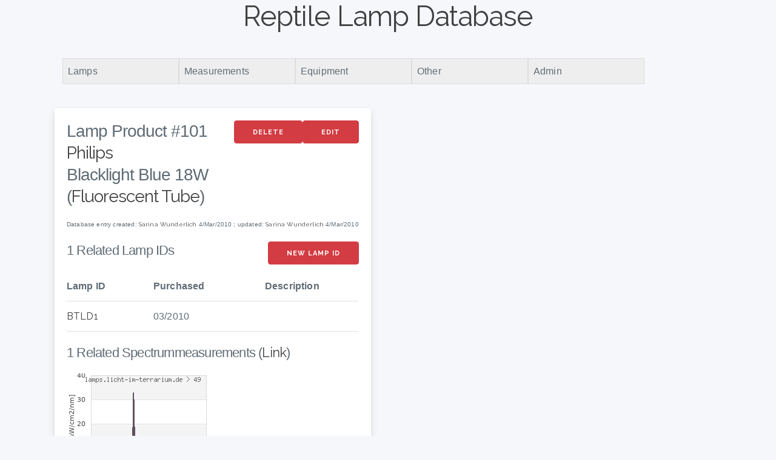

--- FILE ---
content_type: text/html; charset=UTF-8
request_url: http://lamps.licht-im-terrarium.de/lampproducts/view/101
body_size: 3049
content:
<!DOCTYPE html>
<html>
<head>
    <meta charset="utf-8"/>    <meta name="viewport" content="width=device-width, initial-scale=1">
    <title>
            </title>
    <link href="/favicon.ico" type="image/x-icon" rel="icon"/><link href="/favicon.ico" type="image/x-icon" rel="shortcut icon"/>
    <link href="https://fonts.googleapis.com/css?family=Raleway:400,700" rel="stylesheet">
    <link rel="stylesheet" href="https://cdn.jsdelivr.net/npm/normalize.css@8.0.1/normalize.css">

    <link rel="stylesheet" href="/css/milligram.min.css"/>    <link rel="stylesheet" href="/css/cake.css"/>
            	<script type = "text/javascript">
	sfHover = function() {
		var sfEls = document.getElementById("css_menu").getElementsByTagName("LI");
		for (var i=0; i<sfEls.length; i++) {
			sfEls[i].onmouseover=function() {
				this.className+=" sfhover";
			}
			sfEls[i].onmouseout=function() {
				this.className=this.className.replace(new RegExp(" sfhover\\b"), "");
			}
		}
	}
	if (window.attachEvent) window.attachEvent("onload", sfHover);
	</script>
	<style>
		/*
		 * CSS for css menu helper.
		 * Author: John Reeves
		 * Credit given to Jake Gordon, author of Nice Menus module
		 * for Drupal, for much of the idea.
		 */
		 
		ul.css_menu,
		ul.css_menu ul{
			list-style: none;
			margin: 0;
			padding: 1px;
		}

		ul.css_menu ul{
			display: none;
			position: absolute;
			margin-right: 0;
			z-index: 5;
		}

		ul.css_menu li{
			margin: 0;
			padding: .1em;
		}

		ul.css_menu li{
			float: left;
			border: 1px solid #dddddd;
			background-color: #eeeeee;
			position: relative;
			width: 12em;
			padding: 0.5em;
			left: 2px;
			top: 0;
			
		}

		ul.css_menu ul li{
			display: block;
			/*width: 100%;*/
		}

		ul.css_menu:after{
			clear: both;
			display: block;
			height: 0;
			visibility: hidden;
		}

		ul.css_menu li:hover, ul.css_menu li.sfhover,{
			background-color: #aaaaaa;
		}

		ul.css_menu li a{
			width:99%;
			display:block;
		}


		/*
		 * Hide sub menus that are not hovered over.
		 * It only works for 5 levels deep.  If for some reason you need
		 * more, it should be easy to see how to copy the last selector and
		 * add one more li:hover.  Same goes for the display: block; part below.
		 */
		ul.css_menu ul,
		ul.css_menu li:hover ul ul,
		ul.css_menu li:hover li:hover ul ul,
		ul.css_menu li:hover li:hover li:hover ul ul,
		ul.css_menu li.sfhover ul ul,
		ul.css_menu li.sfhover li.sfhover ul ul,
		ul.css_menu li.sfhover li.sfhover li.sfhover ul ul{
		  display: none; 
		} 

		/* show hovered submenus */
		ul.css_menu li:hover ul,
		ul.css_menu li:hover li:hover ul,
		ul.css_menu li:hover li:hover li:hover ul,
		ul.css_menu li:hover li:hover li:hover li:hover ul,
		ul.css_menu li.sfhover ul,
		ul.css_menu li.sfhover li.sfhover ul,
		ul.css_menu li.sfhover li.sfhover li.sfhover ul,
		ul.css_menu li.sfhover li.sfhover li.sfhover li.sfhover ul{
			display: block;
		}

		/* DOWN type menus */
		ul.cm_down li ul{
			top: 2.2em;
			left: -4px;
		}

		ul.cm_down li ul li.parent ul{
			left: 11.9em;
			top: -0.1em;
		}

		ul.cm_down li.parent:hover,
		ul.cm_down li.parent.sfhover{
			background: #aaaaaa right center no-repeat;
		}

		ul.cm_down li:hover,
		ul.cm_down a:hover,
		ul.cm_down li.sfhover{
			background: #aaaaaa;
		}

		ul.cm_down li.parent{
			background-position: right center;
			background-repeat: no-repeat;
		}

		ul.cm_down li li.parent:hover,
		ul.cm_down li li.parent.sfhover{ 
			background: #aaaaaa right center no-repeat;
		}

		ul.cm_down li li.parent{ 
			background-position: right center;
			background-repeat: no-repeat;
		}
	</style>
	<!-- Matomo -->
	<script type="text/javascript">
	  var _paq = window._paq || [];
	  /* tracker methods like "setCustomDimension" should be called before "trackPageView" */
	  _paq.push(["setCookieDomain", "*.licht-im-terrarium.de"]);
	  _paq.push(["setDoNotTrack", true]);
	  _paq.push(['trackPageView']);
	  _paq.push(['enableLinkTracking']);
	  (function() {
		var u="//matomo.licht-im-terrarium.de/";
		_paq.push(['setTrackerUrl', u+'matomo.php']);
		_paq.push(['setSiteId', '1']);
		var d=document, g=d.createElement('script'), s=d.getElementsByTagName('script')[0];
		g.type='text/javascript'; g.async=true; g.defer=true; g.src=u+'matomo.js'; s.parentNode.insertBefore(g,s);
	  })();
	</script>
	<noscript><p><img src="//matomo.licht-im-terrarium.de/matomo.php?idsite=1&amp;rec=1" style="border:0;" alt="" /></p></noscript>
	<!-- End Matomo Code -->				
</head>
<body>
<h1 style="text-align:center"><a href="/view">Reptile Lamp Database</a></h1>
    <nav class="top-nav">
		<div id="css_menu">
			<ul class="css_menu cm_down">
			<li class="parent">Lamps
			<ul class="css_menu cm_down">
			<li><a href="/lamptypes">Lamptypes</a></li>
			<li><a href="/brands">Brands</a></li>
			<li><a href="/lampproducts">Lamp Products</a></li>
			<li><a href="/lampids">Lamp IDs</a></li>
			</ul>
			</li>
			<li class="parent">Measurements
			<ul class="css_menu cm_down">
			<li><a href="/irradiancemeasurements">Irradiancemeasurements</a></li>
			<li><a href="/irradiancecharts">Irradiancecharts</a></li>
			<li><a href="/spectrummeasurements">Spectrummeasurements</a></li>
			</ul>
			</li>
			<li class="parent">Equipment
			<ul class="css_menu cm_down">
			<li><a href="/broadbandmeters">Broadbandmeters</a></li>
			<li><a href="/actionspectrums">Actionspectra</a></li>
			<li><a href="/ranges">Ranges</a></li>
			<li><a href="/spectrometers">Spectrometers</a></li>
			<li><a href="/ballasts">Ballasts</a></li>
			<li><a href="/reflectors">Reflectors</a></li>
			<li><a href="/originators">Originators</a></li>
			</ul>
			</li>
			<li class="parent">Other
			<ul class="css_menu cm_down">
			<li class="parent">Math Helpers
			<ul class="css_menu cm_down">
			<li><a href="/maths">list</a></li>
			<li><a href="/maths/colormap">Colormap</a></li>
			<li><a href="/maths/wl2color">Wavelength to RGB</a></li>
			<li><a href="/maths/regression">Linefit</a></li>
			<li><a href="/maths/multiply">Multiply spectra</a></li>
			<li><a href="/maths/integrate">Integrate spectrum</a></li>
			<li><a href="/maths/f1broadbandmeter">f1-factor (broadbandmeter)</a></li>
			<li><a href="/maths/comparewl">compare with atomic spectra</a></li>
			<li><a href="/maths/spectrumfromimage">read spectrum from image</a></li>
			</ul>
			</li>
			<li><a href="http://www.licht-im-terrarium.de/impressum">Imprint</a></li>
			</ul>
			</li>
			<li class="parent">Admin
			<ul class="css_menu cm_down">
			<li><a href="/users">Users</a></li>
			</ul>
			</li>
			</ul>
		</div>
    </nav>
    <main class="main">
        <div class="container">
                        <div class="row">
        <div class="lampproducts view content">
            <h3>Lamp Product #101				<a href="/lampproducts/edit/101" class="button float-right">Edit</a>				<form name="post_696e425c49711470302631" style="display:none;" method="post" action="/lampproducts/delete/101"><input type="hidden" name="_method" value="POST"/><input type="hidden" name="_csrfToken" autocomplete="off" value="56474e6792c0b512c9b8191e88d62d6a48251e068fbf0e23fc3b68ec5503994c21b8041968ddf91c3cdb6f4f2d4eda04a374cb46530a0c5cffb33eec9b7da069"/></form><a href="#" class="button float-right" data-confirm-message="Are you sure you want to delete # 101?" onclick="if (confirm(this.dataset.confirmMessage)) { document.post_696e425c49711470302631.submit(); } event.returnValue = false; return false;">Delete</a>				<br/><a href="/brands/view/27">Philips</a>				<br/>Blacklight Blue 18W			    <br/>(<a href="/lamptypes/view/6">Fluorescent Tube</a>)</h3>
            <div class="text">
                				<div class="text" style="font-size:x-small;">Database entry created: <a href="/users/view/4">Sarina Wunderlich</a> 
				4/Mar/2010				; updated: 
				<a href="/users/view/4">Sarina Wunderlich</a> 
				4/Mar/2010</div>
            </div>
			
			
			
			
			
			<div class="related">
                <h4>1 Related Lamp IDs<a href="/lampids/add/101" class="button float-right">New Lamp ID</a></h4>
                                <div class="table-responsive">
                    <table>
                        <tr>
                            <th>Lamp ID</th>
                            <th>Purchased</th>
                            <th>Description</th>
                        </tr>
                                                <tr>
                            <td><a href="/lampids/view/67">BTLD1</a></td>
							<td>03/2010</td>
                            <td></td>
                        </tr>
                                            </table>
                </div>
                            </div>






			<div class="related">
                <h4>1 Related Spectrummeasurements (<a href="/spectrummeasurements?lampid_id=101">Link</a>)</h4>
									<a href="../../spectrummeasurements/view/49"><img src="../../spectrummeasurements/spectrumgraph/49" alt="Full Spectrum"/></a>
                            </div>




			<div class="related">
                <h4>0 Related Irradiancecharts (<a href="/irradiancecharts?lampid_id=101">Link</a>)</h4>
			                </div>






			<div class="related">
				<h4>0 Related Irradiance Measurements</h4>
						</div>
			
		
			
			


        </div>
    </div>
</div>
        </div>
    </main>
    <footer>
	<a href="http://www.licht-im-terrarium.de/impressum">Impressum / Imprint</a>
    </footer>
</body>
</html>


--- FILE ---
content_type: text/css
request_url: http://lamps.licht-im-terrarium.de/css/cake.css
body_size: 1028
content:
/* Miligram overrides */
a {
    font-family: "Raleway", sans-serif;
    color: #404041;
}

/* Utility */
.table-responsive {
    display: block;
    width: 100%;
    overflow-x: auto;
    -webkit-overflow-scrolling: touch;
}

/* Main */
body {
    background: #f5f7fa;
}
.content {
    padding: 2rem;
    background: #ffffff;
    border-radius: 0.4rem;
    /* Thanks Stripe */
    box-shadow: 0 7px 14px 0 rgba(60, 66, 87, 0.1),
        0 3px 6px 0 rgba(0, 0, 0, 0.07);
}
.actions a {
    font-weight: bold;
    padding: 0 0.4rem;
}
th {
    white-space: nowrap;
}

/* Nav bar */
.top-nav {
    display: flex;
    align-items: center;
    justify-content: space-between;
    max-width: 112rem;
    padding: 2rem;
    margin: 0 auto 2rem;
}
.top-nav-title a {
    font-size: 2.4rem;
    color: #d33c43;
}
.top-nav-title span {
    color: #404041;
}
.top-nav-links a {
    margin: 0 0.5rem;
}
.top-nav-title a,
.top-nav-links a {
    font-weight: bold;
}

.side-nav-item {
    display: block;
    padding: 0.5rem 0;
}

/* View action */
.view.content .text {
    margin-top: 1.2rem;
}
.related {
    margin-top: 2rem;
}

/* Flash messages */
.message {
    padding: 1rem;

    background: #eff8ff;
    color: #2779bd;

    border-color: #6cb2eb;
    border-width: 1px;
    border-style: solid;
    border-radius: 4px;
    margin-bottom: 2rem;
}
.message.hidden {
    display: none;
}
.message.success {
    background: #e3fcec;
    color: #1f9d55;
    border-color: #51d88a;
}
.message.error {
    background: #fcebea;
    color: #cc1f1a;
    border-color: #ef5753;
}

/* Forms */
.input.radio,
.input.checkbox {
    margin-bottom: 2.0rem;
}
.input.radio input,
.input.checkbox input {
    margin: 0;
}
.input.radio label,
.input.checkbox label {
    margin: 0;
    display: flex;
    align-items: center;
}
.input.radio label > input,
.input.checkbox label > input {
    margin-right: 1.0rem;
}
.input.radio label:first-of-type {
    margin-bottom: 2.0rem;
}

/* Paginator */
.paginator {
    text-align: right;
}
.pagination {
    display: flex;
    justify-content: center;
    list-style: none;
    padding: 0;
    margin: 0 0 1rem;
}
.pagination li {
    margin: 0 0.5rem;
}
.prev.disabled a,
.next.disabled a {
    cursor: not-allowed;
    color: #606c76;
}
.asc:after {
    content: " \2193";
}
.desc:after {
    content: " \2191";
}

/* Error */
.error-container {
    align-items: center;
    display: flex;
    flex-direction: column;
    height: 100vh;
    justify-content: center;
}

@media screen and (max-width: 640px) {
    .top-nav {
        margin: 0 auto;
    }
    .side-nav {
        margin-bottom: 1rem;
    }
    .heading {
        margin-bottom: 1rem;
    }
    .side-nav-item {
        display: inline;
        margin: 0 1.5rem 0 0;
    }
    .asc:after {
        content: " \2192";
    }
    .desc:after {
        content: " \2190";
    }
}
